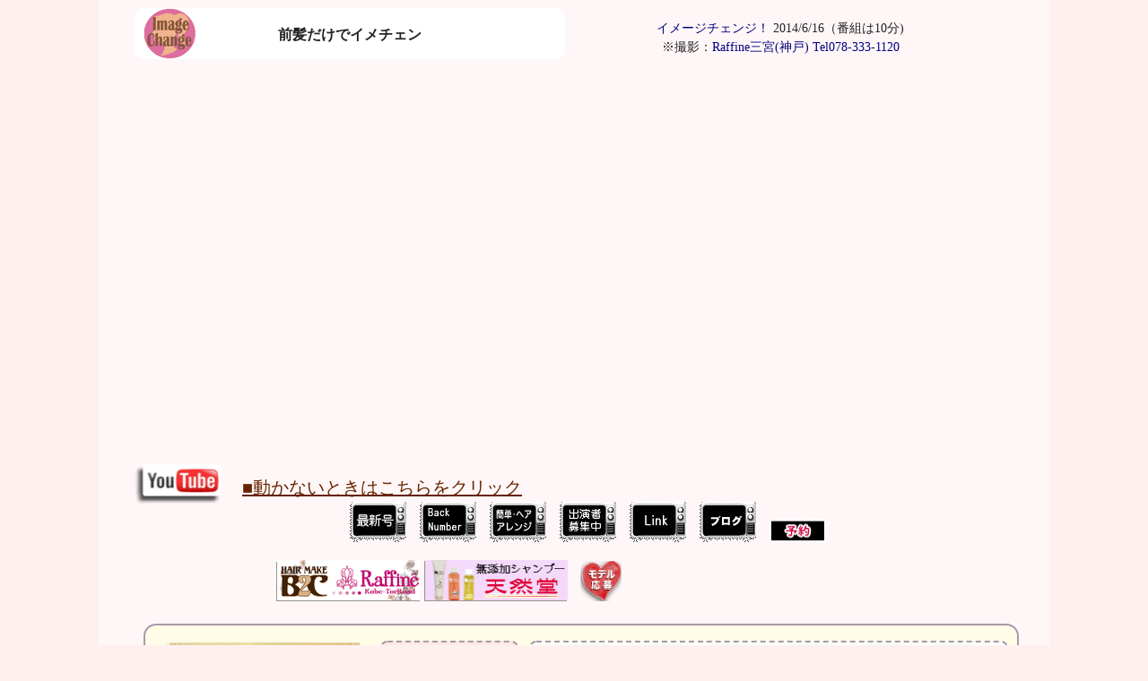

--- FILE ---
content_type: text/html
request_url: https://www.b2c.jp/movie/2014-0616-m.htm
body_size: 4657
content:
<!DOCTYPE html>
<html lang="ja">
<head>
<meta name="viewport" content="width=device-width,initial-scale=1,minimum-scale=0.33,maximum-scale=3.0,user-scalable=yes">
<meta http-equiv="Content-Type" content="text/html;charset=utf-8">
<meta name="robots" content="INDEX,FOLLOW">
<meta name="author" content="イメージチェンジ！">
<meta name="description" content="髪型，前髪，へアメイク，イメチェン，ヘアスタイル">
<meta name="keywords" content="髪型，前髪カット，ヘアスタイル,動画">
<title>前髪だけでイメージチェンジ|イメージチェンジ！標準画質動画</title>
<link rel="prev" href="https://www.b2c.jp/">
<link rel="stylesheet" type="text/css" href="../css/win_lage.css">
<script src="https://www.b2c.jp/css/hikari.js" type="text/javascript">
</script>
</head>
<body>
  <div id="container">
 <header>
<div id="boxA">
<div class="goldm">
	<div class="d1">
<h1>前髪だけでイメチェン</h1>
	</div>
	<div class="d2">
      <p><a href="https://www.b2c.jp/">イメージチェンジ！</a> 2014/6/16（番組は10分)<br>※撮影：<a href="https://www.b2c.co.jp/raffine/">Raffine三宮(神戸) Tel078-333-1120</a></p>
    </div>
</div>

</div>
 </header>
<div id="boxB">
  <embed src="../image/image447.wmv" width="640" height="422">  
  <br>


 <noembed>
<div class="left">
<a href="https://www.b2c.jp/"><img src="../icon/imagechangem.gif" width="100%" height="auto">
イメージチェンジ！応募モデルを最新のヘアスタイルに大変身。
</a>
</div>
 </noembed>

<div class="ifr">
	<div class="ifr1">
				<div class="atd">
<a href="https://youtu.be/3rShogQE7nE">
<img src="../icon/youtube.png" alt="youtube" width="110" height="80" class="youtube">
</a>
<br>
<a href="../image/image447.wmv">■動かないときはこちらをクリック</a>
		</div>
<iframe id="MENU" name="MENU" title="MENU" src="../index33.htm">ImageChange</iframe>
		<div class="bnr">
	<a href="https://www.b2c.co.jp/"> <Img src="https://www.b2c.jp/icon/b2clogo.gif" alt="大阪神戸の美容院" width="160" height="52" title="大阪神戸の美容院"></a> 
<a href="https://www.b2c.jp/tennendo/"> <Img src="https://www.b2c.jp/icon/tennendo.gif" alt="育毛と無添加シャンプーの天然堂" width="160" height="52" title="育毛と無添加シャンプーの天然堂"></a>
<a href="https://www.b2c.jp/oubo.htm"><img src="https://www.b2c.jp/icon/models.png" alt="髪型イメチェン！モデルに応募" onMouseOver="dBsftAddambientLightFilter(this,'#FFFF00',255);" onMouseOut="dBsftClearFilter(this);" width="55" height="45" title="髪型イメチェン！モデルに応募"></a>
<br>
<g:plusone annotation="inline" width="120"></g:plusone>


<!--　URLの変更を忘れずに！　-->
<div class="fb-like" data-href="https://www.b2c.jp/movie/2014-0616-m.htm" data-send="true" data-layout="button_count" data-width="120" data-show-faces="true"></div>

		</div>
	</div>
	<div class="cm">
<object type="application/x-shockwave-flash" data="../flash/stb.swf" width="160" height="140">
    <param name="movie" value="../flash/stb.swf">
    スタビライズシャンプー
  </object>
	</div>

</div>


 </div>
<div id="boxD">


<!--　ここから番組のコルクボード　-->
<!--　ここから番組のコルクボード　-->


<div class="cork">
<div class="corky">
	<div class="corkin">

		<div class="gold">
          <p><span class="t11b">イメージチェンジ　No.262</span><br>
              <span class="t08b">（2014年6月16日号/10分）</span><span class="t08b"></span><br>
              前髪だけでイメチェン
          </p>
          </div>

		<div class="fusen">
<p>撮影店： <a href="https://www.b2c.co.jp/raffine/">
<span class="ts">Raffine</span>(神戸三宮)</a><br>
<a href="https://www.b2c.co.jp/mail/yoyaku.htm">・ご予約</a>　
<a href="https://www.b2c.co.jp/raffine/map.htm">・地図R</a><br>
TEL:078-333-1120<br>
担当：宇崎加奈</p>
</div>
	</div>

		<div class="data">
			<div class="data2"><span class="t10">- DATA -<br>
質：普通<br>
量:普通<br>
くせ：あり<br></span>
			  


		  </div>
		</div>

	<div class="letter">
		<div class="letter1">前髪カットでイメージチェンジ 3パターンの前髪をつくってモデルさんの雰囲気を前髪だけで変えていきます。
		  <br></div>
        <Img src="https://www.b2c.jp/icon/spacer.gif" alt="spc" width="80" height="30" class="spc"><img src="../photo/model/2014-6a.jpg" alt="モデル" width="100" height="130" class="kages"><br class="both">
	</div>
	</div>
<!--　ここまで情報　-->
</div>

　</div>
</div>
</body>
</html>

--- FILE ---
content_type: text/html
request_url: https://www.b2c.jp/index33.htm
body_size: 2207
content:
<!DOCTYPE html>
<html lang="ja">
<head>
<meta http-equiv="Content-Type" content="text/html;charset=utf-8">
<meta name="robots" content="NOINDEX ,FOLLOW">
<title>ボタンページ</title>
<link rel="stylesheet" type="text/css" href="https://www.b2c.jp/css/win_nn0.css">
<script src="https://www.b2c.jp/css/menu.js" type="text/javascript">
</script>
</head>
<body>
<div class="t09">
<a href="https://www.b2c.jp/" target="_parent"><img src="image_02/index_b.gif" alt="イメージチェンジ！動画ヘアショーTOP" width="63" height="45" id="INDEX" onMouseOver="MM_swapImage('INDEX','','image_02/index_b2.gif',1)" onMouseOut="MM_swapImgRestore()"></a>　

<a href="https://www.b2c.jp/kako.htm" target="_parent"><img src="image_02/back_b.gif" alt="過去のイメチェン" width="63" height="45" id="BACKNUMBER" onMouseOver="MM_swapImage('BACKNUMBER','','image_02/back_b2.gif',1)" onMouseOut="MM_swapImgRestore()"></a>　

<a href="https://www.b2c.jp/arrange.htm" target="_parent"><img src="image_02/arrange_b.gif" alt="簡単ヘアアレンジ" width="63" height="45" id="ARRANGE" onMouseOver="MM_swapImage('ARRANGE','','image_02/arrange_b2.gif',1)" onMouseOut="MM_swapImgRestore()"></a>　

<a href="https://www.b2c.jp/oubo.htm" target="_parent"><img src="image_02/shu_b.gif" alt="カットモデル無料" width="63" height="45" id="S" onMouseOver="MM_swapImage('S','','image_02/shu_b2.gif',1)" onMouseOut="MM_swapImgRestore()"></a>　

<a href="https://www.b2c.jp/link.htm" target="_parent"><img src="image_02/link_b.gif" alt="LINK" width="63" height="45" id="LINK" onMouseOver="MM_swapImage('LINK','','image_02/link_b2.gif',1)" onMouseOut="MM_swapImgRestore()"></a>　
<a href="https://www.b2c.jp/blog/index.html" target="_parent"><img src="image_02/blog_b.gif" alt="blog" width="63" height="45" id="BLOG" onMouseOver="MM_swapImage('BLOG','','image_02/blog_b2.gif',1)" onMouseOut="MM_swapImgRestore()"></a>　

<a href="https://www.b2c.co.jp/mail/yoyaku.htm" target="_parent"><img src="image_02/yoyaku_botans.gif" alt="予約"  width="63" height="30" id="YOYAKU" onMouseOver="MM_swapImage('YOYAKU','','image_02/yoyaku_botans2.gif',1)" onMouseOut="MM_swapImgRestore()"></a>
<br></div></body>
</html>

--- FILE ---
content_type: text/html; charset=utf-8
request_url: https://accounts.google.com/o/oauth2/postmessageRelay?parent=https%3A%2F%2Fwww.b2c.jp&jsh=m%3B%2F_%2Fscs%2Fabc-static%2F_%2Fjs%2Fk%3Dgapi.lb.en.2kN9-TZiXrM.O%2Fd%3D1%2Frs%3DAHpOoo_B4hu0FeWRuWHfxnZ3V0WubwN7Qw%2Fm%3D__features__
body_size: 163
content:
<!DOCTYPE html><html><head><title></title><meta http-equiv="content-type" content="text/html; charset=utf-8"><meta http-equiv="X-UA-Compatible" content="IE=edge"><meta name="viewport" content="width=device-width, initial-scale=1, minimum-scale=1, maximum-scale=1, user-scalable=0"><script src='https://ssl.gstatic.com/accounts/o/2580342461-postmessagerelay.js' nonce="wL_gzbqASjBFRkWeav23lQ"></script></head><body><script type="text/javascript" src="https://apis.google.com/js/rpc:shindig_random.js?onload=init" nonce="wL_gzbqASjBFRkWeav23lQ"></script></body></html>

--- FILE ---
content_type: text/css
request_url: https://www.b2c.jp/css/win_lage.css
body_size: 6089
content:
body {background-color:#fff0f0;
margin: 0; padding: 0; text-align: center;font-size:14px;line-height:150%;
}
img{border:0px;}
H1 {color:#222222; font-size:16px;line-height:120%; margin: 12px;}
H2 {color:#800040; font-size:10px;font-weight:normal}
H3 {font-size:11px;line-height:130%;font-weight:normal}
H4 {font-size:12px;line-height:130%;font-weight:normal}

#container {
 width:1060px;padding-top:7px;
 background: rgba(256,256,256,0.5);
 color:#222222;
 margin-left:auto;
 margin-right:auto;
}
#boxA {
 	margin: 0 auto;
}
video{width:960px;height:540px;}

#boxB {
 font-size:20px;
 width:1060px;
 margin: 0 auto;
}

#boxB A:link {color: #662200; text-decoration: underline}
#boxB A:visited {color: #662200; text-decoration: underline}
#boxB A:hover {color: #ff0000; text-decoration: underline}
#boxC {
 width:190px;
 float:right;
 margin: 0 auto;
}
#boxD {width:960px ;clear:left; margin:0 auto;}
#boxE {width:100%;}

A:link {color: #000080; text-decoration: none}
A:visited {color: #000080; text-decoration: none}
A:active {color: #000080; text-decoration: none}
A:hover {color: #ff0000; text-decoration: underline}


#MENU {
width:580px;
height:45px;
margin:0 auto;
}

iframe {
overflow : hidden ;
border: none;
allowtransparency:true;
}

.goldw {width:980px;height:60px;margin:0 auto;
	background: url('../image1/newtitle.gif') no-repeat;}
.goldm {width:980px;height:60px;margin:0 auto;
	background: url('../image1/newtitle.gif') no-repeat;}
.d1{width:480px;height:60px;float:left;padding-top:10px;}
.d2{width:480px;height:60px;float:left;}
.atd{width:500px;margin:0px 20px 5px 0px;text-align:left;padding:0 30px;}
.atd img{float:left;margin:-20px 20px 0 0;}

.ifr{width:100%;margin:10px auto;}
.ifr1{width:980px;float:left;}


.bnr{width:780px;margin:10px 0 0 0;float:left;}
.bnn{float:left;width:190px;margin:0 0 0 10px;text-align:center;}
.bnn img{margin:0 0 5px 5px;}


.cm    {display:none;}

.cork{  clear:left;
	margin:20px auto;
	width: 960px;
	height:auto;min-height:250px;
	padding: 12px 0px 0px 12px;
    border-radius: 14px;
    -webkit-border-radius: 14px;
    -moz-border-radius: 14px;
	background: rgba(256,256,226,0.7);
	border:2px solid #a9a;
}

.corky{text-align:center;
	width: 100%;
	height:205px;
}

.corkin{text-align: left;
	width: 220px;
	color:#997744;
	padding: 5px 5px 5px 5px;
	float:left;}

.gold  {margin:0 0 0 5px;
	width: 220px;
	height:85px;
	padding:1px 5px 5px 20px;
	color:#554422;
	background: url('https://www.b2c.jp/icon/gold.png') no-repeat;
}

.fusen {margin-left:5px;
	text-align:left;
	width:200px;
	height:95px;
	padding: 10px;
	font-size:14px;
	color:#554422;
    border-radius: 8px;
    -webkit-border-radius: 8px;
    -moz-border-radius: 8px;
	background: rgba(256,226,226,0.7);
	border:2px solid #a9a;
}
.fusen a:link {color: #800000;text-decoration:underline;}
.fusen a:visited {color: #800000;text-decoration:underline;}
.fusen a:hover {color: #dd0066;}

.data { 
	margin:5px 0 0 20px;
	width: 150px;
	height:190px;
	padding: 20px 0px 0px 0;
	text-align:center;
    border-radius: 8px;
    -webkit-border-radius: 8px;
    -moz-border-radius: 8px;
	background: rgba(256,226,226,0.7);
	border:2px dashed #a9a;
 	float:left;
}
.data2 > .t10{font-size:15px;font-weight:bold;}
.data a:link {color: #FAC81C;text-decoration:none;}
.data a:visited {color: #FAC81C;text-decoration:none;}
.data a:hover {color: #dd0066;text-decoration:underline;}
.letter{margin: 5px 10px 0 0;
	width: 530px;
	height:210px;
	text-align:left;
    -webkit-border-radius: 8px;
    -moz-border-radius: 8px;
	background: rgba(246,256,256,0.7);
	border:2px dashed #a9a;
 	float:right;
}
.letter1{
	padding: 19px 0px 0px 25px;
	width: 330px;
	height:200px;
	text-align:left;
	font-size:16px;
	color:#222222;
	line-height:160%;
	float:left;
}
.letter img{margin:0 0 0 10px;}
.bun1 { margin-top:7px;
	padding-top:8px;
	color:#444444;
 	background: url('https://www.b2c.jp/icon/bunseki.png') no-repeat;
	width:160px;height:120px;
	line-height:16px}
.bun2 {color:#008080 ;width: 32px;float:left;margin-left:9px;}
.ayes {background-color:#ffff00}

.link{	font-size:16px;
	color:#222222;
	line-height:17px;
	background: url('../icon/kami4.jpg');}
.kami A:link {color: #000030; text-decoration: none}
.kami A:visited {color: #000030; text-decoration: none}
.kami A:hover {color: #000030; text-decoration: underline}

.fb-like {float:left;}
g:plusone {float:left;}
.t08 {
	font-size: 11px; 
}
.left { width:80%;
	font-size: 10px;
	text-align:left;}
.t09 {
	font-size: 12px;}
.t10 {
	font-size: 13px;}
.t11 {
	font-size: 15px;}
.t12 {
	font-size: 16px;}
.t13 {
	font-size: 17px;}
.t14 {
	font-size: 19px;}

.t09b {font-weight: bold; font-size: 12px;}
.t10b {
	font-weight: bold; font-size: 13px;}
.t11b {
	font-weight: bold; font-size: 15px;}
.t12b {
	font-weight: bold; font-size: 16px;}
.t13b {
	font-weight: bold; font-size: 17px;}
.t14b {
	font-weight: bold; font-size: 19px;}

@media screen and (max-width :1136px){
body{font-size:28px;line-height:150%;width:98%;margin:10 auto;}
#MENU,.cm {visibility:hidden;width:1px;height:1px;}

.left,.atd{width:98%;padding: 0; margin:0 auto;text-align:left;font-size:26px;}
.atd img{float:none;margin:0;}

h1,h2{font-size:28px;line-height:150%;margin:0;}
#container,#boxA,#boxB,#boxC,#boxD{width:100%}

.goldw,.goldm,.cork {clear:both;width:92%;height:auto;font-size:28px;float:none;	background: rgba(256,256,256,0.5);margin:10px auto 0 auto;}

.corky,.corkin,.gild{clear:both;width:100%;height:auto;float:none;margin:0}

.fusen,.gold,.data,.letter {width:100%;height:auto;font-size:28px;float:none;
	margin:0;padding:0; background: url('../icon/1.gif') no-repeat;}

.youtube{width:66%;height:auto;}

.d1,.d2{width:100%;font-size:28px;float:none;height:auto;line-height:180%;}
.ifr,.ifr1,.letter1{width:100%;height:auto;margin:0;float:none;}
p{margin:0}
.bnr{clear:both;width:100%;heght:auto;}
.bnr img{width:30%;height:auto}
.t11b{font-size:28px;}
.data2{text-align:left;margin:0;padding:0;color:#000000;}
.t10{font-size:28px;}
.letter1{font-size:28px;line-height:150%;padding:0;}
.kages{width:50%;height:auto;margin:10px auto;}
}


--- FILE ---
content_type: text/css
request_url: https://www.b2c.jp/css/win_nn0.css
body_size: 1628
content:
body {background-color:transparent; margin:0px 0px 0px 0px; onload:MM_preloadImages('img/doom/bt_on.gif','image_02/index_b2.jpg','image_02/back_b2.jpg','image_02/shu_b2.jpg','image_02/ma_b2.jpg','image_02/bbs_b2.jpg','image_02/link_b2.jpg','image_02/maga_b2.jpg','image_02/mail_b2.jpg')}

td {text-align: center}
.atd1 {background-color:#000000;text-align:center;margin:0}
.atd2 {background-color:#ff4da6;text-align:center;margin:0}
img{border:0px;}

.a {font-size:13px;}
A:link {
	color: #000080; text-decoration: none
}
A:visited {
	color: #000080; text-decoration: none
}
A:active {
	color: #000080; text-decoration: none
}
A:hover {
	color: #ff0000; text-decoration: underline
}
H1 {color:#ffffff; font-size:10px;font-weight:normal}
H2 {font-size:15px;line-height:130%;font-weight:0}
H3 {font-size:11px;line-height:130%;font-weight:normal}
H4 {font-size:12px;line-height:130%;font-weight:normal}
.t7 {
	font-size: 10px; line-height: 12px
}
.t8 {
	font-size: 11px; line-height: 13px
}
.t9 {
	font-size: 12px; line-height: 15px
}
.t07 {
	font-size: 10px; line-height: 12px
}
.t08 {
	font-size: 11px; line-height: 13px
}
.t09 {
	font-size: 12px; line-height: 15px
}
.t10 {
	font-size: 13px; line-height: 17px
}
.t11 {
	font-size: 15px; line-height: 19px
}
.t12 {
	font-size: 16px; line-height: 21px
}

.t09b {
	font-weight: bold; font-size: 12px; line-height: 15px
}
.t9b {
	font-weight: bold; font-size: 12px; line-height: 15px
}
.t10b {
	font-weight: bold; font-size: 13px; line-height: 17px
}
.t11b {
	font-weight: bold; font-size: 15px; line-height: 19px
}
.t12b {
	font-weight: bold; font-size: 16px; line-height: 21px
}



--- FILE ---
content_type: text/javascript
request_url: https://www.b2c.jp/css/hikari.js
body_size: 4120
content:
<!-- [dynhtml script ver.1.00] �ȉ��̃X�N���v�g��HOTALL Ver.7.2W�ɂ���č쐬����܂����B���e��ύX����Ɛ��������삵�Ȃ��\��������܂��B
function dBsftUaCheck() {
    if(navigator.appName == "Netscape" && eval(navigator.appVersion.charAt(0)) >=4 )
        return 1;
    if (navigator.appName == "Microsoft Internet Explorer" && eval(navigator.appVersion.charAt(0)) >=4 )
        return 0;
    return -1;
}
function dBsftIMGProperty(target, srcPath, wth, hgt, brdr, at) {
    if (dBsftUaCheck() != 0 )
        return;
    var obj;
    if (typeof(target) == 'object')
        obj = target;
    else if (target == 'body')
        obj = window.document.body;
    else
        obj = document.all[target];
    if (obj == null)
        return;
    with (obj) {
        if (srcPath != '*dBNotApply*')
            src = srcPath;
        if (wth != '*dBNotApply*') {
            width = wth;
        }
        if (hgt != '*dBNotApply*') {
            height = hgt;
        }
        if (brdr != '*dBNotApply*') {
            if (brdr == 'null')
                border = 0;
            else
                border = brdr;
        }
        if (at != '*dBNotApply*')
            alt = at;
    }
    return;
}
//-->
<!-- 
function dBsftUaCheck() {
    if(navigator.appName == "Netscape" && eval(navigator.appVersion.charAt(0)) >=4 )
        return 1;
    if (navigator.appName == "Microsoft Internet Explorer" && eval(navigator.appVersion.charAt(0)) >=4 )
        return 0;
    return -1;
}
function dBsftHex2Dec(hex) {
    hex = '0x' + hex;
    return parseInt(hex).toString(10);
}
function dBsftAddambientLightFilter(target, clr, stgt) {
    if (dBsftUaCheck() != 0 )
        return;
    var obj;
    if (typeof(target) == 'object')
        obj = target;
    else if (target == 'body')
        obj = window.document.body;
    else
        obj = document.all[target];
    if (obj == null)
        return;
    var R = clr.substring(1, 3);
    var G = clr.substring(3, 5);
    var B = clr.substring(5, 7);
    R = dBsftHex2Dec(R);
    G = dBsftHex2Dec(G);
    B = dBsftHex2Dec(B);
    obj.style.filter = "Light()";
    obj.filters.Light.addAmbient(R, G, B, stgt);
}
function dBsftClearFilter(target) {
    if (dBsftUaCheck() != 0 )
        return;
    var obj;
    if (typeof(target) == 'object')
        obj = target;
    else if (target == 'body')
        obj = window.document.body;
    else
        obj = document.all[target];
    if (obj == null)
        return;
    obj.style.filter = '';
}
<!--
function MM_preloadImages() { //v3.0
  var d=document; if(d.images){ if(!d.MM_p) d.MM_p=new Array();
    var i,j=d.MM_p.length,a=MM_preloadImages.arguments; for(i=0; i<a.length; i++)
    if (a[i].indexOf("#")!=0){ d.MM_p[j]=new Image; d.MM_p[j++].src=a[i];}}
}

function MM_swapImgRestore() { //v3.0
  var i,x,a=document.MM_sr; for(i=0;a&&i<a.length&&(x=a[i])&&x.oSrc;i++) x.src=x.oSrc;
}

function MM_findObj(n, d) { //v4.01
  var p,i,x;  if(!d) d=document; if((p=n.indexOf("?"))>0&&parent.frames.length) {
    d=parent.frames[n.substring(p+1)].document; n=n.substring(0,p);}
  if(!(x=d[n])&&d.all) x=d.all[n]; for (i=0;!x&&i<d.forms.length;i++) x=d.forms[i][n];
  for(i=0;!x&&d.layers&&i<d.layers.length;i++) x=MM_findObj(n,d.layers[i].document);
  if(!x && d.getElementById) x=d.getElementById(n); return x;
}

function MM_swapImage() { //v3.0
  var i,j=0,x,a=MM_swapImage.arguments; document.MM_sr=new Array; for(i=0;i<(a.length-2);i+=3)
   if ((x=MM_findObj(a[i]))!=null){document.MM_sr[j++]=x; if(!x.oSrc) x.oSrc=x.src; x.src=a[i+2];}
}
(function(d, s, id) {
  var js, fjs = d.getElementsByTagName(s)[0];
  if (d.getElementById(id)) return;
  js = d.createElement(s); js.id = id;
  js.src = "//connect.facebook.net/ja_JP/all.js#xfbml=1";
  fjs.parentNode.insertBefore(js, fjs);
}(document, 'script', 'facebook-jssdk'));

  window.___gcfg = {lang: 'ja'};

  (function() {
    var po = document.createElement('script'); po.type = 'text/javascript'; po.async = true;
    po.src = 'https://apis.google.com/js/plusone.js';
    var s = document.getElementsByTagName('script')[0]; s.parentNode.insertBefore(po, s);
  })();


//-->
